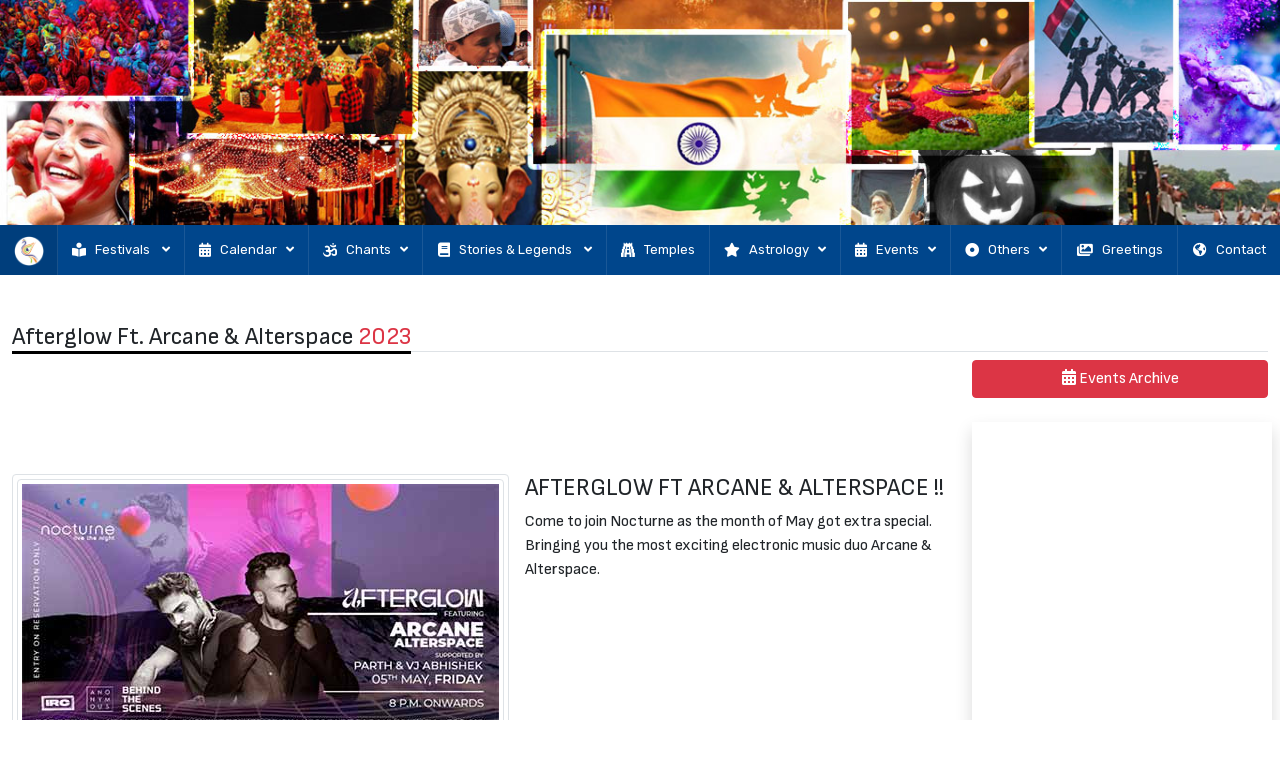

--- FILE ---
content_type: text/html; charset=UTF-8
request_url: https://www.indianfestivaldiary.com/events/2023/nocturne/afterglow.php
body_size: 89445
content:









<!doctype html>
<html lang="en">
<head>
<meta charset="utf-8">
<meta name="viewport" content="width=device-width, initial-scale=1.0, user-scalable=0">
<title>Afterglow Ft. Arcane & Alterspace 2023 | Indian Festival Diary</title>
<meta name="keywords" content="arcane,alterspace,nocturne,livethenight,bar,restro,pub,gastropub,dj,live music,party,may 2023,spakespeare sarani,jasmine tower,parth,vj abhishek">
<meta name="description" content="Bringing you the most exciting electronic music duo Arcane & Alterspace at Nocturne, Kolkata on May 05, 2023, check detail.">
<meta property="og:title" content="Afterglow Ft. Arcane & Alterspace 2023 | Indian Festival Diary">
<meta property="og:description" content="Bringing you the most exciting electronic music duo Arcane & Alterspace at Nocturne, Kolkata on May 05, 2023, check detail.">
<meta property="og:image" content="https://www.indianfestivaldiary.com/events/2023/nocturne/images/afterglow.jpg">
<meta property="og:url" content="https://www.indianfestivaldiary.com/events/2023/nocturne/afterglow.php">
<meta name='robots' content='index,follow'><meta name='googlebot' content='index, follow'><meta name='YahooSeeker' content='index,follow' /><meta name='MSNBOT' content='index,follow' /><meta name='google-site-verification' content='xSng4Zfm3Kf-8moyeolmOHivLXcBVq9nTyxZHPONN9w' /><meta property='og:site_name' content='Indian Festival Diary'><meta property='og:type' content='article'><meta http-equiv='Expires' content='0' /><meta http-equiv='Content-Language' content='en' /><meta name='Resource-Type' content='document' /><meta name='Revisit-After' content='7 days' /><meta name='Rating' content='general' /><meta name='document-distribution' content='global'><meta name='author' content='Indian Festival Diary'><meta name='copyright' content='Indian Festival Diary'><meta name='publisher' content='Indian Festival Diary' /><style type="text/css">
@media only screen and (max-width: 480px) {
.googleAD_horizontal{height:100px !important; max-height:100px !important;}
.googleAD_skycraper{width:300px !important; max-width:300px !important; height:250px !important; max-height:250px !important;}
.googleAD_square_300x250{width:300px !important; max-width:300px !important; height:250px !important; max-height:250px !important;}
}
@media only screen and (max-width: 767px) {
.googleAD_horizontal{width:99.5%; height:90px; max-height:120px;}
.googleAD_skycraper{width:300px !important; max-width:300px !important; height:250px !important; max-height:250px !important;}
.googleAD_square_300x250{width:300px !important; max-width:300px !important; height:250px !important; max-height:250px !important;}
}
@media only screen and (max-width: 1050px) {
.googleAD_skycraper{width:100% !important; height:250px !important; max-height:250px !important;}
.googleAD_square_300x250{width:100% !important; height:250px !important; max-height:250px !important;}
}
@media only screen and (min-width: 1050px) {
.googleAD_horizontal{width:99%; height:90px; max-height:90px}
.googleAD_skycraper{width:300px !important; max-width:300px !important; height:600px !important; max-height:600px !important;}
.googleAD_square_300x250{width:300px !important; max-width:300px !important; height:250px !important; max-height:250px !important;}
}
</style>
<link rel="icon" href="https://www.indianfestivaldiary.com/images/favicon.png" type="image/png"/>
<link href="https://www.indianfestivaldiary.com/css/style.css" rel="stylesheet">
<link href="https://www.indianfestivaldiary.com/css/bootstrap.min.css" rel="stylesheet"></head>
<body>

<div class="container-fluid">
	<div class="row">
    	<div class="col-md-12 p-0">
        	<img class="d-block w-100" src="https://www.indianfestivaldiary.com/images/header.jpg" alt="header image">
        </div>
    </div>
</div><!--https://webslidemenu.com/menudemo/webslide/slide-down-toggle-css/#-->
<link id="effect" rel="stylesheet" type="text/css" media="all" href="https://www.indianfestivaldiary.com/menu/css/fade-down.css">
<link rel="stylesheet" type="text/css" media="all" href="https://www.indianfestivaldiary.com/menu/css/webslidemenu.css">
<link id="theme" rel="stylesheet" type="text/css" media="all" href="https://www.indianfestivaldiary.com/menu/css/white-gry.css">

<!--Main Menu HTML Code-->
<div class="container-fluid sticky-xl-top"><!--sticky-top-->
	<div class="row">
    	<div class="col-md-12 p-0">        	
            <nav class="wsmenu clearfix">
              <label for="wsmainlinks" class="wsdownopener" style="background:#00468c; color:#fff; font-family:Viga"><a href="https://www.indianfestivaldiary.com/index.php" class="wshomeico active"><img src="https://www.indianfestivaldiary.com/images/Logo_small.png" width="30" alt="logo" class=""></a>&nbsp;&nbsp; Indian Festival Diary <span class="float-end"><i class="fa fa-bars"></i></span></label>
              <input type="checkbox" id="wsmainlinks" class="wsdexpander" />
              <ul class="wsmenu-list">
                <li aria-haspopup="true" class="d-none d-sm-none d-md-none d-lg-block"><a href="https://www.indianfestivaldiary.com/index.php" class="wshomeico active"><img src="https://www.indianfestivaldiary.com/images/Logo_small.png" width="30" alt="logo" class=""><!--<span class="hometext">&nbsp;&nbsp;Home</span>--></a></li>
                
                <li aria-haspopup="true">
                  <label for="wsmainlinks-2" class="wsdownopener-sub"></label>
                  <a href="https://www.indianfestivaldiary.com/famous_festivals.php"><i class="fas fa-book-reader"></i>Festivals <i class="wsdmdownic fas fa-angle-down"></i></a>
                  <input type="checkbox" id="wsmainlinks-2" class="wsdexpander" />
                  <div class="wsmegamenu clearfix">
                    <div class="container-fluid">
                      <div class="row">
        
                        <ul class="col-lg-2 col-md-12 col-xs-12 link-list">
                          <li class="title">National Festivals</li>
                          <li><a href="https://www.indianfestivaldiary.com/republic_day/republic_day.php" title="republic day 2025"><i class="fa fa-angle-right"></i>Republic Day</a></li>
                          <li><a href="https://www.indianfestivaldiary.com/independence_day/independence_day.php" title="independence day 2025"><i class="fa fa-angle-right"></i>Independence Day</a></li>
                          <li><a href="https://www.indianfestivaldiary.com/gandhi_jayanti/gandhi_jayanti.php" title="gandhi jayanti 2025"><i class="fa fa-angle-right"></i>Gandhi Jayanti</a></li>
                        </ul>
        
                        <ul class="col-lg-2 col-md-12 col-xs-12 link-list">
                          <li class="title">In Alphabhetical Order</li>
                          <li><a href="https://www.indianfestivaldiary.com/akshaya_tritiya/akshaya_tritiya.php" title="akshaya tritiya 2025"><i class="fa fa-angle-right"></i>Akshaya Tritiya</a></li>
                          <li><a href="https://www.indianfestivaldiary.com/bengali_new_year/bengali_new_year.php" title="bengali new year 2025"><i class="fa fa-angle-right"></i>Bengali New Year</a></li>
                          <li><a href="https://www.indianfestivaldiary.com/chhath_puja/chhath_puja.php" title="chhath puja 2025"><i class="fa fa-angle-right"></i>Chhath Puja</a></li>
                          <li><a href="https://www.indianfestivaldiary.com/diwali/diwali.php" title="diwali 2025"><i class="fa fa-angle-right"></i>Diwali</a></li>
                          <li><a href="https://www.indianfestivaldiary.com/eid_ul_fitr/eid_ul_fitr.php" title="eid ul-fitr 2025"><i class="fa fa-angle-right"></i>Eid ul-Fitr</a></li>
                          <li><a href="https://www.indianfestivaldiary.com/festivals_in_india.php" title="indian festival list 2025"><i class="fa fa-angle-right"></i><span class="text-danger fst-italic">See all...</span></a></li>
                        </ul>
        
                        <ul class="col-lg-2 col-md-12 col-xs-12 link-list">
                          <li class="title">Famous Festivals</li>
                          <li><a href="https://www.indianfestivaldiary.com/bengali_new_year/bengali_new_year.php" title="bengali new year 2025"><i class="fa fa-angle-right"></i>Bengali New Year</a></li>
                          <li><a href="https://www.indianfestivaldiary.com/chhath_puja/chhath_puja.php" title="chhath puja 2025"><i class="fa fa-angle-right"></i>Chhath Puja</a></li>
                          <li><a href="https://www.indianfestivaldiary.com/durgapuja/index.php" title="durga puja 2025"><i class="fa fa-angle-right"></i>Durga Puja</a></li>
                          <li><a href="https://www.indianfestivaldiary.com/diwali/diwali.php" title="diwali 2025"><i class="fa fa-angle-right"></i>Diwali</a></li>
                          <li><a href="https://www.indianfestivaldiary.com/eid_ul_fitr/eid_ul_fitr.php" title="eid ul-fitr 2025"><i class="fa fa-angle-right"></i>Eid ul-Fitr</a></li>
                          <li><a href="https://www.indianfestivaldiary.com/famous_festivals.php" title="list of famous indian festivals 2025"><i class="fa fa-angle-right"></i><span class="text-danger fst-italic">See all...</span></a></li>
                        </ul>
        
                        <ul class="col-lg-2 col-md-12 col-xs-12 link-list">
                          <li class="title">International Days</li>
                          <li><a href="https://www.indianfestivaldiary.com/international_womens_day/international_womens_day.php" title="international womens day 2025"><i class="fa fa-angle-right"></i>International Women's Day</a></li>
                          <li><a href="https://www.indianfestivaldiary.com/yoga_day/yoga_day.php" title="international yoga day 2025"><i class="fa fa-angle-right"></i>International Day of Yoga</a></li>
                          <li><a href="https://www.indianfestivaldiary.com/widows_day/widows_day.php" title="international widows day 2025"><i class="fa fa-angle-right"></i>International Widows Day</a></li>
                          <li><a href="https://www.indianfestivaldiary.com/world_cancer_day/world_cancer_day.php" title="world cancer day 2025"><i class="fa fa-angle-right"></i>World Cancer Day</a></li>
                          <li><a href="https://www.indianfestivaldiary.com/world_population_day/world_population_day.php" title="world population day 2025"><i class="fa fa-angle-right"></i>World Population Day</a></li>
                          <li><a href="https://www.indianfestivaldiary.com/international_days.php" title="international days list 2025"><i class="fa fa-angle-right"></i><span class="text-danger fst-italic">See all...</span></a></li>
                        </ul>
        
                        <ul class="col-lg-2 col-md-12 col-xs-12 link-list">
                          <li class="title">Famous Pilgrim Yatras</li>
                          <li><a href="https://www.indianfestivaldiary.com/yatra/amarnath.php" title="amarnath yatra 2025"><i class="fa fa-angle-right"></i>Amarnath Yatra 2025</a></li>
                          <li><a href="https://www.indianfestivaldiary.com/yatra/kedarnath.php" title="kedarnath dham yatra 2025"><i class="fa fa-angle-right"></i>Kedarnath Yatra 2025</a></li>
                          <li><a href="javascript:void(0)" title="badrinath dham 2025"><i class="fa fa-angle-right"></i>Badrinath Yatra 2025</a></li>
                          <li><a href="javascript:void(0)" title="vaishno devi yatra 2025"><i class="fa fa-angle-right"></i>Mata Vaishno Devi Yatra 2025</a></li>
                          <li><a href="javascript:void(0)" title="kailash mansarovar yatra 2025"><i class="fa fa-angle-right"></i>Kailash Mansarovar Yatra 2025</a></li>
                          <li><a href="https://www.indianfestivaldiary.com/yatra.php" title="list of famous pilgrim yatras 2025"><i class="fa fa-angle-right"></i><span class="text-danger fst-italic">See all...</span></a></li>
                        </ul>
        
                      </div>
                    </div>
                  </div>
                </li>                
                
                <!--<li aria-haspopup="true">
                  <label for="wsmainlinks-examinations" class="wsdownopener-sub"></label>
                  <a href="#"><i class="fa fa-leanpub"></i>Festivals <i class="wsdmdownic fas fa-angle-down"></i></a>
                  <input type="checkbox" id="wsmainlinks-examinations" class="wsdexpander" />
                  <div class="wsmegamenu clearfix">
                    <div class="container-fluid">
                      <div class="row">
        
                        <ul class="col-lg-3 col-md-12 col-xs-12 link-list">
                          <li class="title">National Festivals</li>
                          <li><a href="#" title="republic day 2025"><i class="fa fa-angle-right"></i>Republic Day</a></li>
                          <li><a href="#" title="independence day 2025"><i class="fa fa-angle-right"></i>Independence Day</a></li>
                          <li><a href="#" title="gandhi jayanti 2025"><i class="fa fa-angle-right"></i>Gandhi Jayanti</a></li>                          
                        </ul>
        
                        <ul class="col-lg-3 col-md-12 col-xs-12 link-list">
                          <li class="title">In Alphabhetical Order</li>
                          <li><a href="#" title="akshaya tritiya 2025"><i class="fa fa-angle-right"></i>Akshaya Tritiya</a></li>
                          <li><a href="#" title="bengali new year 2025"><i class="fa fa-angle-right"></i>Bengali New Year</a></li>
                          <li><a href="#" title="chhath puja 2025"><i class="fa fa-angle-right"></i>Chhath Puja</a></li>
                          <li><a href="#" title="diwali 2025"><i class="fa fa-angle-right"></i>Diwali</a></li>
                          <li><a href="#" title="eid ul-fitr 2025"><i class="fa fa-angle-right"></i>Eid ul-Fitr</a></li>
                          <a type="button" class="btn btn-sm btn-outline-secondary col-6 mx-auto"><i class="fa fa-hand-pointer-o"></i> View All</a>
                        </ul>
        
                        <ul class="col-lg-3 col-md-12 col-xs-12 link-list">
                          <li class="title">XXXX</li>
                          <li><a href="#" title="All India Institute of Medical Sciences [AIIMS]"><i class="fa fa-angle-right"></i>AIIMS</a></li>
                          <li><a href="#" title="All India Pre-Medical Test [AIPMT]"><i class="fa fa-angle-right"></i>AIPMT</a></li>
                          <li><a href="#" title="Common Entrance Test [CET]"><i class="fa fa-angle-right"></i>CET</a></li>
                          <li><a href="#" title="Consortium of Medical, Engineering and Dental Colleges of Karnataka [COMEDK]"><i class="fa fa-angle-right"></i>COMEDK</a></li>
                          <li><a href="#" title="Kerala Engineering Architecture Medical [KEAM]"><i class="fa fa-angle-right"></i>KEAM</a></li>
                          <a href="javascript:void(0)" title="list of medical exams" class="btn btn-dark btn-sm btn-block">More Medical Exams <i class="fa fa-angle-right"></i></a>
                        </ul>
        
                        <ul class="col-lg-3 col-md-12 col-xs-12 link-list">
                          <li class="title">XXXX</li>
                          <li><a href="#" title="list of engineering exams"><i class="fa fa-angle-right"></i>Engineering</a></li>
                          <li><a href="#" title="list of hotel management exams"><i class="fa fa-angle-right"></i>Hotel Management</a></li>
                          <li><a href="#" title="list of law exams"><i class="fa fa-angle-right"></i>Law</a></li>
                          <li><a href="#" title="list of mangement study exams"><i class="fa fa-angle-right"></i>Mangement Study</a></li>
                          <li><a href="#" title="list of all LIC / GIC exams"><i class="fa fa-angle-right"></i>L.I.C / G.I.C.</a></li>
                          <a href="javascript:void(0)" title="list of all exams" class="btn btn-dark btn-sm btn-block">More Exams <i class="fa fa-angle-right"></i></a>
                        </ul>
        
                      </div>
                    </div>
                  </div>
                </li>-->
                
                <li aria-haspopup="true">
                  <label for="calendar" class="wsdownopener-sub"></label>
                  <a href="#"><i class="fas fa-calendar-alt"></i>Calendar<i class="wsdmdownic fas fa-angle-down"></i></a>
                  <input type="checkbox" id="calendar" class="wsdexpander" />
                  <ul class="sub-menu">                    
                    <li aria-haspopup="true">
                      <label for="calendar26" class="wsdownopener-sub"></label>
                      <a href="https://www.indianfestivaldiary.com/festivals_by_month/2026/calendar.php" title="festival calendar 2026">Calendar 2026<i class="fas fa-angle-right"></i></a>
                      <input type="checkbox" id="calendar26" class="wsdexpander" />
                      <ul class="sub-menu">
                        <li aria-haspopup="true"><a href="https://www.indianfestivaldiary.com/festivals_by_month/2026/january.php" title="festival list in january 2026">January 2026</a></li>
                        <li aria-haspopup="true"><a href="https://www.indianfestivaldiary.com/festivals_by_month/2026/february.php" title="festival list in february 2026">February 2026</a></li>
                        <li aria-haspopup="true"><a href="https://www.indianfestivaldiary.com/festivals_by_month/2026/march.php" title="festival list in march 2026">March 2026</a></li>
                        <li aria-haspopup="true"><a href="https://www.indianfestivaldiary.com/festivals_by_month/2026/april.php" title="festival list in april 2026">April 2026</a></li>
                        <li aria-haspopup="true"><a href="https://www.indianfestivaldiary.com/festivals_by_month/2026/may.php" title="festival list in may 2026">May 2026</a></li>
                        <li aria-haspopup="true"><a href="https://www.indianfestivaldiary.com/festivals_by_month/2026/june.php" title="festival list in june 2026">June 2026</a></li>
                        <li aria-haspopup="true"><a href="https://www.indianfestivaldiary.com/festivals_by_month/2026/july.php" title="festival list in july 2026">July 2026</a></li>
                        <li aria-haspopup="true"><a href="https://www.indianfestivaldiary.com/festivals_by_month/2026/august.php" title="festival list in august 2026">August 2026</a></li>
                        <li aria-haspopup="true"><a href="https://www.indianfestivaldiary.com/festivals_by_month/2026/september.php" title="festival list in september 2026">September 2026</a></li>
                        <li aria-haspopup="true"><a href="https://www.indianfestivaldiary.com/festivals_by_month/2026/october.php" title="festival list in october 2026">October 2026</a></li>
                        <li aria-haspopup="true"><a href="https://www.indianfestivaldiary.com/festivals_by_month/2026/november.php" title="festival list in november 2026">November 2026</a></li>
                        <li aria-haspopup="true"><a href="https://www.indianfestivaldiary.com/festivals_by_month/2026/december.php" title="festival list in december 2026">December 2026</a></li>                        
                      </ul>
                    </li>
                    
                    <li aria-haspopup="true">
                      <label for="calendar25" class="wsdownopener-sub"></label>
                      <a href="https://www.indianfestivaldiary.com/festivals_by_month/2025/calendar.php" title="festival calendar 2025">Calendar 2025<i class="fas fa-angle-right"></i></a>
                      <input type="checkbox" id="calendar25" class="wsdexpander" />
                      <ul class="sub-menu">
                        <li aria-haspopup="true"><a href="https://www.indianfestivaldiary.com/festivals_by_month/2025/january.php" title="festival list in january 2025">January 2025</a></li>
                        <li aria-haspopup="true"><a href="https://www.indianfestivaldiary.com/festivals_by_month/2025/february.php" title="festival list in february 2025">February 2025</a></li>
                        <li aria-haspopup="true"><a href="https://www.indianfestivaldiary.com/festivals_by_month/2025/march.php" title="festival list in march 2025">March 2025</a></li>
                        <li aria-haspopup="true"><a href="https://www.indianfestivaldiary.com/festivals_by_month/2025/april.php" title="festival list in april 2025">April 2025</a></li>
                        <li aria-haspopup="true"><a href="https://www.indianfestivaldiary.com/festivals_by_month/2025/may.php" title="festival list in may 2025">May 2025</a></li>
                        <li aria-haspopup="true"><a href="https://www.indianfestivaldiary.com/festivals_by_month/2025/june.php" title="festival list in june 2025">June 2025</a></li>
                        <li aria-haspopup="true"><a href="https://www.indianfestivaldiary.com/festivals_by_month/2025/july.php" title="festival list in july 2025">July 2025</a></li>
                        <li aria-haspopup="true"><a href="https://www.indianfestivaldiary.com/festivals_by_month/2025/august.php" title="festival list in august 2025">August 2025</a></li>
                        <li aria-haspopup="true"><a href="https://www.indianfestivaldiary.com/festivals_by_month/2025/september.php" title="festival list in september 2025">September 2025</a></li>
                        <li aria-haspopup="true"><a href="https://www.indianfestivaldiary.com/festivals_by_month/2025/october.php" title="festival list in october 2025">October 2025</a></li>
                        <li aria-haspopup="true"><a href="https://www.indianfestivaldiary.com/festivals_by_month/2025/november.php" title="festival list in november 2025">November 2025</a></li>
                        <li aria-haspopup="true"><a href="https://www.indianfestivaldiary.com/festivals_by_month/2025/december.php" title="festival list in december 2025">December 2025</a></li>                        
                      </ul>
                    </li>
                    
                    <li aria-haspopup="true">
                      <label for="calendar24" class="wsdownopener-sub"></label>
                      <a href="https://www.indianfestivaldiary.com/festivals_by_month/2024/calendar.php" title="festival calendar 2024">Calendar 2024<i class="fas fa-angle-right"></i></a>
                      <input type="checkbox" id="calendar24" class="wsdexpander" />
                      <ul class="sub-menu">
                        <li aria-haspopup="true"><a href="https://www.indianfestivaldiary.com/festivals_by_month/2024/january.php" title="festival list in january 2024">January 2024</a></li>
                        <li aria-haspopup="true"><a href="https://www.indianfestivaldiary.com/festivals_by_month/2024/february.php" title="festival list in february 2024">February 2024</a></li>
                        <li aria-haspopup="true"><a href="https://www.indianfestivaldiary.com/festivals_by_month/2024/march.php" title="festival list in march 2024">March 2024</a></li>
                        <li aria-haspopup="true"><a href="https://www.indianfestivaldiary.com/festivals_by_month/2024/april.php" title="festival list in april 2024">April 2024</a></li>
                        <li aria-haspopup="true"><a href="https://www.indianfestivaldiary.com/festivals_by_month/2024/may.php" title="festival list in may 2024">May 2024</a></li>
                        <li aria-haspopup="true"><a href="https://www.indianfestivaldiary.com/festivals_by_month/2024/june.php" title="festival list in june 2024">June 2024</a></li>
                        <li aria-haspopup="true"><a href="https://www.indianfestivaldiary.com/festivals_by_month/2024/july.php" title="festival list in july 2024">July 2024</a></li>
                        <li aria-haspopup="true"><a href="https://www.indianfestivaldiary.com/festivals_by_month/2024/august.php" title="festival list in august 2024">August 2024</a></li>
                        <li aria-haspopup="true"><a href="https://www.indianfestivaldiary.com/festivals_by_month/2024/september.php" title="festival list in september 2024">September 2024</a></li>
                        <li aria-haspopup="true"><a href="https://www.indianfestivaldiary.com/festivals_by_month/2024/october.php" title="festival list in october 2024">October 2024</a></li>
                        <li aria-haspopup="true"><a href="https://www.indianfestivaldiary.com/festivals_by_month/2024/november.php" title="festival list in november 2024">November 2024</a></li>
                        <li aria-haspopup="true"><a href="https://www.indianfestivaldiary.com/festivals_by_month/2024/december.php" title="festival list in december 2024">December 2024</a></li>                        
                      </ul>
                    </li>
                    
                    <li aria-haspopup="true">
                      <label for="calendar23" class="wsdownopener-sub"></label>
                      <a href="https://www.indianfestivaldiary.com/festivals_by_month/2023/calendar.php" title="festival calendar 2023">Calendar 2023<i class="fas fa-angle-right"></i></a>
                      <input type="checkbox" id="calendar23" class="wsdexpander" />
                      <ul class="sub-menu">
                        <li aria-haspopup="true"><a href="https://www.indianfestivaldiary.com/festivals_by_month/2023/january.php" title="festival list in january 2023">January 2023</a></li>
                        <li aria-haspopup="true"><a href="https://www.indianfestivaldiary.com/festivals_by_month/2023/february.php" title="festival list in february 2023">February 2023</a></li>
                        <li aria-haspopup="true"><a href="https://www.indianfestivaldiary.com/festivals_by_month/2023/march.php" title="festival list in march 2023">March 2023</a></li>
                        <li aria-haspopup="true"><a href="https://www.indianfestivaldiary.com/festivals_by_month/2023/april.php" title="festival list in april 2023">April 2023</a></li>
                        <li aria-haspopup="true"><a href="https://www.indianfestivaldiary.com/festivals_by_month/2023/may.php" title="festival list in may 2023">May 2023</a></li>
                        <li aria-haspopup="true"><a href="https://www.indianfestivaldiary.com/festivals_by_month/2023/june.php" title="festival list in june 2023">June 2023</a></li>
                        <li aria-haspopup="true"><a href="https://www.indianfestivaldiary.com/festivals_by_month/2023/july.php" title="festival list in july 2023">July 2023</a></li>
                        <li aria-haspopup="true"><a href="https://www.indianfestivaldiary.com/festivals_by_month/2023/august.php" title="festival list in august 2023">August 2023</a></li>
                        <li aria-haspopup="true"><a href="https://www.indianfestivaldiary.com/festivals_by_month/2023/september.php" title="festival list in september 2023">September 2023</a></li>
                        <li aria-haspopup="true"><a href="https://www.indianfestivaldiary.com/festivals_by_month/2023/october.php" title="festival list in october 2023">October 2023</a></li>
                        <li aria-haspopup="true"><a href="https://www.indianfestivaldiary.com/festivals_by_month/2023/november.php" title="festival list in november 2023">November 2023</a></li>
                        <li aria-haspopup="true"><a href="https://www.indianfestivaldiary.com/festivals_by_month/2023/december.php" title="festival list in december 2023">December 2023</a></li>                        
                      </ul>
                    </li>
                    
                    <li aria-haspopup="true">
                      <label for="calendar22" class="wsdownopener-sub"></label>
                      <a href="https://www.indianfestivaldiary.com/festivals_by_month/2022/calendar.php" title="festival calendar 2022">Calendar 2022<i class="fas fa-angle-right"></i></a>
                      <input type="checkbox" id="calendar22" class="wsdexpander" />
                      <ul class="sub-menu">
                        <li aria-haspopup="true"><a href="https://www.indianfestivaldiary.com/festivals_by_month/2022/january.php" title="festival list in january 2022">January 2022</a></li>
                        <li aria-haspopup="true"><a href="https://www.indianfestivaldiary.com/festivals_by_month/2022/february.php" title="festival list in february 2022">February 2022</a></li>
                        <li aria-haspopup="true"><a href="https://www.indianfestivaldiary.com/festivals_by_month/2022/march.php" title="festival list in march 2022">March 2022</a></li>
                        <li aria-haspopup="true"><a href="https://www.indianfestivaldiary.com/festivals_by_month/2022/april.php" title="festival list in april 2022">April 2022</a></li>
                        <li aria-haspopup="true"><a href="https://www.indianfestivaldiary.com/festivals_by_month/2022/may.php" title="festival list in may 2022">May 2022</a></li>
                        <li aria-haspopup="true"><a href="https://www.indianfestivaldiary.com/festivals_by_month/2022/june.php" title="festival list in june 2022">June 2022</a></li>
                        <li aria-haspopup="true"><a href="https://www.indianfestivaldiary.com/festivals_by_month/2022/july.php" title="festival list in july 2022">July 2022</a></li>
                        <li aria-haspopup="true"><a href="https://www.indianfestivaldiary.com/festivals_by_month/2022/august.php" title="festival list in august 2022">August 2022</a></li>
                        <li aria-haspopup="true"><a href="https://www.indianfestivaldiary.com/festivals_by_month/2022/september.php" title="festival list in september 2022">September 2022</a></li>
                        <li aria-haspopup="true"><a href="https://www.indianfestivaldiary.com/festivals_by_month/2022/october.php" title="festival list in october 2022">October 2022</a></li>
                        <li aria-haspopup="true"><a href="https://www.indianfestivaldiary.com/festivals_by_month/2022/november.php" title="festival list in november 2022">November 2022</a></li>
                        <li aria-haspopup="true"><a href="https://www.indianfestivaldiary.com/festivals_by_month/2022/december.php" title="festival list in december 2022">December 2022</a></li>                        
                      </ul>
                    </li>
                    
                    <li aria-haspopup="true">
                      <label for="calendar21" class="wsdownopener-sub"></label>
                      <a href="https://www.indianfestivaldiary.com/festivals_by_month/2021/calendar.php" title="festival calendar 2021">Calendar 2021<i class="fas fa-angle-right"></i></a>
                      <input type="checkbox" id="calendar21" class="wsdexpander" />
                      <ul class="sub-menu">
                        <li aria-haspopup="true"><a href="https://www.indianfestivaldiary.com/festivals_by_month/2021/january.php" title="festival list in january 2021">January 2021</a></li>
                        <li aria-haspopup="true"><a href="https://www.indianfestivaldiary.com/festivals_by_month/2021/february.php" title="festival list in february 2021">February 2021</a></li>
                        <li aria-haspopup="true"><a href="https://www.indianfestivaldiary.com/festivals_by_month/2021/march.php" title="festival list in march 2021">March 2021</a></li>
                        <li aria-haspopup="true"><a href="https://www.indianfestivaldiary.com/festivals_by_month/2021/april.php" title="festival list in april 2021">April 2021</a></li>
                        <li aria-haspopup="true"><a href="https://www.indianfestivaldiary.com/festivals_by_month/2021/may.php" title="festival list in may 2021">May 2021</a></li>
                        <li aria-haspopup="true"><a href="https://www.indianfestivaldiary.com/festivals_by_month/2021/june.php" title="festival list in june 2021">June 2021</a></li>
                        <li aria-haspopup="true"><a href="https://www.indianfestivaldiary.com/festivals_by_month/2021/july.php" title="festival list in july 2021">July 2021</a></li>
                        <li aria-haspopup="true"><a href="https://www.indianfestivaldiary.com/festivals_by_month/2021/august.php" title="festival list in august 2021">August 2021</a></li>
                        <li aria-haspopup="true"><a href="https://www.indianfestivaldiary.com/festivals_by_month/2021/september.php" title="festival list in september 2021">September 2021</a></li>
                        <li aria-haspopup="true"><a href="https://www.indianfestivaldiary.com/festivals_by_month/2021/october.php" title="festival list in october 2021">October 2021</a></li>
                        <li aria-haspopup="true"><a href="https://www.indianfestivaldiary.com/festivals_by_month/2021/november.php" title="festival list in november 2021">November 2021</a></li>
                        <li aria-haspopup="true"><a href="https://www.indianfestivaldiary.com/festivals_by_month/2021/december.php" title="festival list in december 2021">December 2021</a></li>                        
                      </ul>
                    </li>
                  </ul>
                </li>
                
                <li aria-haspopup="true">
                  <label for="wsmainlinks-Chants" class="wsdownopener-sub"></label>
                  <a href="javascript:void(0)"><i class="fas fa-om"></i>Chants<i class="wsdmdownic fas fa-angle-down"></i></a>
                  <input type="checkbox" id="wsmainlinks-Chants" class="wsdexpander" />
                  <ul class="sub-menu">
                    <li aria-haspopup="true"><a href="https://www.indianfestivaldiary.com/aartis.php">Puja Aartis</a></li>
                  </ul>
                </li>                
                
                <li aria-haspopup="true">
                  <label for="wsmainlinks-3" class="wsdownopener-sub"></label>
                  <a href="https://www.indianfestivaldiary.com/stories_legends.php"><i class="fas fa-book"></i>Stories &amp; Legends <i class="wsdmdownic fas fa-angle-down"></i></a>
                  <input type="checkbox" id="wsmainlinks-3" class="wsdexpander" />
                  <div class="wsmegamenu clearfix">
                    <div class="container-fluid">
                      <div class="row">
        
                        <ul class="col-lg-3 col-md-12 col-xs-12 link-list">
                          <!--<li class="title">In XXXX</li>-->
                          <li><a href="https://www.indianfestivaldiary.com/stories_legends/ahoi_ashtami.php"><i class="fa fa-angle-right"></i>Ahoi Ashtami</a></li>
                          <li><a href="https://www.indianfestivaldiary.com/stories_legends/bahula_chauth.php"><i class="fa fa-angle-right"></i>Bahula Chauth</a></li>
                          <li><a href="https://www.indianfestivaldiary.com/stories_legends/bhai_dooj.php"><i class="fa fa-angle-right"></i>Bhai Dooj</a></li>
                          <li><a href="https://www.indianfestivaldiary.com/stories_legends/choti_diwali.php"><i class="fa fa-angle-right"></i>Choti Diwali</a></li>
                          <li><a href="https://www.indianfestivaldiary.com/stories_legends/dhanteras.php"><i class="fa fa-angle-right"></i>Dhanteras</a></li>
                        </ul>
        
                        <ul class="col-lg-3 col-md-12 col-xs-12 link-list">
                          <!--<li class="title">XXXX</li>-->
                          <li><a href="https://www.indianfestivaldiary.com/stories_legends/diwali.php"><i class="fa fa-angle-right"></i>Diwali</a></li>
                          <li><a href="https://www.indianfestivaldiary.com/stories_legends/dussehra.php"><i class="fa fa-angle-right"></i>Dussehra</a></li>
                          <li><a href="https://www.indianfestivaldiary.com/stories_legends/ganesh_chaturthi.php"><i class="fa fa-angle-right"></i>Ganesh Chaturthi</a></li>
                          <li><a href="https://www.indianfestivaldiary.com/stories_legends/govardhan_puja.php"><i class="fa fa-angle-right"></i>Govardhan Puja</a></li>
                          <li><a href="https://www.indianfestivaldiary.com/stories_legends/guru_purnima.php"><i class="fa fa-angle-right"></i>Guru Purnima</a></li>
                        </ul>
        
                        <ul class="col-lg-3 col-md-12 col-xs-12 link-list">
                          <!--<li class="title">XXXX</li>-->
                          <li><a href="https://www.indianfestivaldiary.com/stories_legends/janmashtami.php"><i class="fa fa-angle-right"></i>Janmashtami</a></li>
                          <li><a href="https://www.indianfestivaldiary.com/stories_legends/kali_Puja.php"><i class="fa fa-angle-right"></i>Kali Puja</a></li>
                          <li><a href="https://www.indianfestivaldiary.com/stories_legends/karva_chauth.php"><i class="fa fa-angle-right"></i>Karwa Chauth</a></li>
                          <li><a href="https://www.indianfestivaldiary.com/stories_legends/naraka_chaturdashi.php"><i class="fa fa-angle-right"></i>Naraka Chaturdasi</a></li>
                          <li><a href="https://www.indianfestivaldiary.com/stories_legends/navratri.php"><i class="fa fa-angle-right"></i>Navratri</a></li>
                        </ul>
                        
                        <ul class="col-lg-3 col-md-12 col-xs-12 link-list">
                          <!--<li class="title">XXXX</li>-->
                          <li><a href="https://www.indianfestivaldiary.com/stories_legends/gudi_padwa.php"><i class="fa fa-angle-right"></i>Padwa</a></li>
                          <li><a href="https://www.indianfestivaldiary.com/stories_legends/samudra_manthan.php"><i class="fa fa-angle-right"></i>Samudra Manthan</a></li>
                          <li><a href="https://www.indianfestivaldiary.com/stories_legends/shivratri.php"><i class="fa fa-angle-right"></i>Shivratri</a></li>
                          <li><a href="https://www.indianfestivaldiary.com/stories_legends/tulsi_vivah.php"><i class="fa fa-angle-right"></i>Tulsi Vivah</a></li>
                          <li><a href="https://www.indianfestivaldiary.com/stories_legends/symbolism_samudra_manthan.php"><i class="fa fa-angle-right"></i>Symbolism of Samudra Manthan</a></li>
                        </ul>
        
                      </div>
                    </div>
                  </div>
                </li>
                
                <li>
                  <a href="https://www.indianfestivaldiary.com/temples.php" title="temples in india"><i class="fas fa-gopuram"></i>Temples</a>
                </li>
                
                <!--<li aria-haspopup="true">
                  <label for="wsmainlinks-4" class="wsdownopener-sub"></label>
                  <a href="#"><i class="fas fa-gopuram"></i>Temples of India <i class="wsdmdownic fas fa-angle-down"></i></a>
                  <input type="checkbox" id="wsmainlinks-4" class="wsdexpander" />
                  <div class="wsmegamenu clearfix">
                    <div class="container-fluid">
                      <div class="row">
        
                        <ul class="col-lg-2 col-md-12 col-xs-12 link-list">
                          <li class="title">State wise</li>
                          <li><a href="#"><i class="fa fa-angle-right"></i>XXXXX XXXXX</a></li>
                          <li><a href="#"><i class="fa fa-angle-right"></i>XXXXX XXXXX</a></li>
                          <li><a href="#"><i class="fa fa-angle-right"></i>XXXXX XXXXX</a></li>
                          <li><a href="#"><i class="fa fa-angle-right"></i>XXXXX XXXXX</a></li>
                          <li><a href="#"><i class="fa fa-angle-right"></i>XXXXX XXXXX</a></li>
                        </ul>
        
                        <ul class="col-lg-2 col-md-12 col-xs-12 link-list">
                          <li class="title">Famous Temples</li>
                          <li><a href="#"><i class="fa fa-angle-right"></i>XXXXX XXXXX</a></li>
                          <li><a href="#"><i class="fa fa-angle-right"></i>XXXXX XXXXX</a></li>
                          <li><a href="#"><i class="fa fa-angle-right"></i>XXXXX XXXXX</a></li>
                          <li><a href="#"><i class="fa fa-angle-right"></i>XXXXX XXXXX</a></li>
                          <li><a href="#"><i class="fa fa-angle-right"></i>XXXXX XXXXX</a></li>
                        </ul>
        
                        <ul class="col-lg-2 col-md-12 col-xs-12 link-list">
                          <li class="title">Hindu Temples</li>
                          <li><a href="#"><i class="fa fa-angle-right"></i>XXXXX XXXXX</a></li>
                          <li><a href="#"><i class="fa fa-angle-right"></i>XXXXX XXXXX</a></li>
                          <li><a href="#"><i class="fa fa-angle-right"></i>XXXXX XXXXX</a></li>
                          <li><a href="#"><i class="fa fa-angle-right"></i>XXXXX XXXXX</a></li>
                          <li><a href="#"><i class="fa fa-angle-right"></i>XXXXX XXXXX</a></li>
                        </ul>
                        
                        <ul class="col-lg-2 col-md-12 col-xs-12 link-list">
                          <li class="title">Sikh Tempeles</li>
                          <li><a href="#"><i class="fa fa-angle-right"></i>XXXXX XXXXX</a></li>
                          <li><a href="#"><i class="fa fa-angle-right"></i>XXXXX XXXXX</a></li>
                          <li><a href="#"><i class="fa fa-angle-right"></i>XXXXX XXXXX</a></li>
                          <li><a href="#"><i class="fa fa-angle-right"></i>XXXXX XXXXX</a></li>
                          <li><a href="#"><i class="fa fa-angle-right"></i>XXXXX XXXXX</a></li>
                        </ul>
                        
                        <ul class="col-lg-2 col-md-12 col-xs-12 link-list">
                          <li class="title">Buddist Tempeles</li>
                          <li><a href="#"><i class="fa fa-angle-right"></i>XXXXX XXXXX</a></li>
                          <li><a href="#"><i class="fa fa-angle-right"></i>XXXXX XXXXX</a></li>
                          <li><a href="#"><i class="fa fa-angle-right"></i>XXXXX XXXXX</a></li>
                          <li><a href="#"><i class="fa fa-angle-right"></i>XXXXX XXXXX</a></li>
                          <li><a href="#"><i class="fa fa-angle-right"></i>XXXXX XXXXX</a></li>
                        </ul>
                        
                        <ul class="col-lg-2 col-md-12 col-xs-12 link-list">
                          <li class="title">Other Religious Temples</li>
                          <li><a href="#"><i class="fa fa-angle-right"></i>XXXXX XXXXX</a></li>
                          <li><a href="#"><i class="fa fa-angle-right"></i>XXXXX XXXXX</a></li>
                          <li><a href="#"><i class="fa fa-angle-right"></i>XXXXX XXXXX</a></li>
                          <li><a href="#"><i class="fa fa-angle-right"></i>XXXXX XXXXX</a></li>
                          <li><a href="#"><i class="fa fa-angle-right"></i>XXXXX XXXXX</a></li>
                        </ul>
        
                      </div>
                    </div>
                  </div>
                </li>-->
                
                <li aria-haspopup="true">
                  <label for="wsmainlinks-Astro" class="wsdownopener-sub"></label>
                  <a href="#"><i class="fas fa-star"></i>Astrology<i class="wsdmdownic fas fa-angle-down"></i></a>
                  <input type="checkbox" id="wsmainlinks-Astro" class="wsdexpander" />
                  <ul class="sub-menu">
                    <li aria-haspopup="true"><a href="https://www.indianfestivaldiary.com/zodiac/zodiac.php">Zodiac (Rashi)</a></li>
                    <li aria-haspopup="true"><a href="https://www.indianfestivaldiary.com/numerology/numerology.php">Numerology</a></li>
                    <li aria-haspopup="true"><a href="https://www.indianfestivaldiary.com/choghadiya/choghadiya.php">Choghadiya</a></li>
                    <li aria-haspopup="true"><a href="https://www.indianfestivaldiary.com/colours/colours.php">Colours</a></li>
                    <li aria-haspopup="true"><a href="https://www.indianfestivaldiary.com/feng_shui/feng_shui.php">Feng Shui</a></li>
                    <li aria-haspopup="true"><a href="https://www.indianfestivaldiary.com/gem_stones/gem_stones.php">Gem Stones</a></li>
                    <li aria-haspopup="true"><a href="https://www.indianfestivaldiary.com/rudraksha/rudraksha.php">Rudraksha</a></li>
                    <li aria-haspopup="true"><a href="https://www.indianfestivaldiary.com/vaastu_shastra/vaastu_shastra.php">Vaastu Shastra</a></li>
                  </ul>
                </li>
                
                <li aria-haspopup="true">
                  <label for="wsmainlinks-Events" class="wsdownopener-sub"></label>
                  <a href="#"><i class="fas fa-calendar-alt"></i>Events<i class="wsdmdownic fas fa-angle-down"></i></a>
                  <input type="checkbox" id="wsmainlinks-Events" class="wsdexpander" />
                  <ul class="sub-menu">
                    <li aria-haspopup="true"><a href="https://www.indianfestivaldiary.com/events.php">Events 2024</a></li>
                    <li aria-haspopup="true"><a href="https://www.indianfestivaldiary.com/events_2023.php">Events 2023</a></li>
                    <li aria-haspopup="true"><a href="https://www.indianfestivaldiary.com/events_2022.php">Events 2022</a></li>
                    <li aria-haspopup="true"><a href="https://www.indianfestivaldiary.com/events_2021.php">Events 2021</a></li>
                    <li aria-haspopup="true"><a href="https://www.indianfestivaldiary.com/events_2020.php">Events 2020</a></li>
                  </ul>
                </li>
                
                <li aria-haspopup="true">
                  <label for="wsmainlinks-Others" class="wsdownopener-sub"></label>
                  <a href="#"><i class="fas fa-dot-circle"></i>Others<i class="wsdmdownic fas fa-angle-down"></i></a>
                  <input type="checkbox" id="wsmainlinks-Others" class="wsdexpander" />
                  <ul class="sub-menu">
                    <li aria-haspopup="true"><a href="https://www.indianfestivaldiary.com/yatra.php" title="famous pilgrim yatras 2025">Pilgrim Yatras 2025</a></li>
                    <li aria-haspopup="true"><a href="https://www.indianfestivaldiary.com/valentine_week.php" title="valentine's week list">Valentine's Week</a></li>
                    <li aria-haspopup="true"><a href="https://www.indianfestivaldiary.com/independence_days.php" title="independence day country list">National Independence Days</a></li>
                    <li aria-haspopup="true"><a href="https://www.indianfestivaldiary.com/dances.php" title="list of dances in india">Dances in India</a></li>
                    <li aria-haspopup="true"><a href="https://www.indianfestivaldiary.com/languages.php" title="list of languages of india">Languages of India</a></li>
                    <li aria-haspopup="true"><a href="https://www.indianfestivaldiary.com/religions.php" title="list of religions in india">Religions in India</a></li>
                    <li aria-haspopup="true"><a href="https://www.indianfestivaldiary.com/seven_chakras.php" title="about 7 chakras">Seven Chakras</a></li>
                  </ul>
                </li>
                
                <li>
                  <a href="https://www.indianfestivaldiary.com/greetings/greetings.php" title="festival greetings 2025"><i class="fas fa-images"></i>Greetings</a>
                </li>
                
                <!--<li aria-haspopup="true">
                  <label for="wsmainlinks-universities" class="wsdownopener-sub"></label>
                  <a href="#"><i class="fa fa-university"></i>XXXXX <i class="wsdmdownic fas fa-angle-down"></i></a>
                  <input type="checkbox" id="wsmainlinks-universities" class="wsdexpander" />
                  <div class="wsmegamenu clearfix">
                    <div class="container-fluid">
                      <div class="row">
        
                        <ul class="col-lg-3 col-md-12 col-xs-12 link-list">
                          <li class="title">XXXX</li>
                          <li><a href="#" title="list of co-educational (co-ed) colleges"><i class="fa fa-angle-right"></i>Submenu link style/a></li>
                          <li><a href="#" title="list of colleges in kolkata"><i class="fa fa-angle-right"></i>Submenu link style</a></li>
                          <li><a href="#"><i class="fa fa-angle-right"></i>Submenu link style</a></li>
                          <li><a href="#"><i class="fa fa-angle-right"></i>Submenu link style</a></li>
                          <li><a href="#"><i class="fa fa-angle-right"></i>Submenu link style</a></li>
                        </ul>
        
                        <ul class="col-lg-3 col-md-12 col-xs-12 link-list">
                          <li class="title">XXXX</li>
                          <li><a href="#"><i class="fa fa-angle-right"></i>Submenu link style</a></li>
                          <li><a href="#"><i class="fa fa-angle-right"></i>Submenu link style</a></li>
                          <li><a href="#"><i class="fa fa-angle-right"></i>Submenu link style</a></li>
                          <li><a href="#"><i class="fa fa-angle-right"></i>Submenu link style</a></li>
                          <li><a href="#"><i class="fa fa-angle-right"></i>Submenu link style</a></li>
                        </ul>
        
                        <ul class="col-lg-3 col-md-12 col-xs-12 link-list">
                          <li class="title">XXXX</li>
                          <li><a href="#"><i class="fa fa-angle-right"></i>Submenu link style</a></li>
                          <li><a href="#"><i class="fa fa-angle-right"></i>Submenu link style</a></li>
                          <li><a href="#"><i class="fa fa-angle-right"></i>Submenu link style</a></li>
                          <li><a href="#"><i class="fa fa-angle-right"></i>Submenu link style</a></li>
                          <li><a href="#"><i class="fa fa-angle-right"></i>Submenu link style</a></li>
                        </ul>
        
                        <div class="col-lg-3 col-md-12 col-xs-12">
        
                          <h3 class="title">XXXX</h3>
                          <div class="newadimg"><img src="images/image01.jpg" alt="" /> </div>
                        </div>
        
                      </div>
                    </div>
                  </div>
                </li>-->
                
                <!--<li aria-haspopup="true">
                  <label for="wsmainlinks-4" class="wsdownopener-sub"></label>
                  <a href="#"><i class="fas fa-th-large"></i>Product images <i class="wsdmdownic fas fa-angle-down"></i></a>
                  <input type="checkbox" id="wsmainlinks-4" class="wsdexpander" />
                  <div class="wsmegamenu clearfix ">
                    <div class="container">
                      <div class="row">
        
        
                        <div class="col-lg-4 col-md-12 col-xs-12">
                          <h3 class="title">Product Features</h3>
                          <div class="fluid-width-video-wrapper"><img src="images/image02.jpg" alt="" /> </div>
                          <p class="wsmwnutxt">Lorem Ipsum is dummy text of the printing specimen book. It has survived not
                            only five centuries, but also typesetting in the the contantly with desktoncluding.</p>
                        </div>
                        <div class="col-lg-4 col-md-12 col-xs-12">
                          <h3 class="title">Blog Article </h3>
                          <div class="fluid-width-video-wrapper"><img src="images/image03.jpg" alt="" /> </div>
                          <p class="wsmwnutxt">Lorem Ipsum is dummy text of the printing specimen book. It has survived not
                            only five centuries, but also typesetting in the the contantly with desktoncluding.</p>
                        </div>
                        <div class="col-lg-4 col-md-12 col-xs-12">
                          <h3 class="title">Highlight Your Services</h3>
                          <div class="fluid-width-video-wrapper"><a href="#"><img src="images/image04.jpg" alt="" /></a> </div>
                          <p class="wsmwnutxt">Lorem Ipsum is dummy text of the printing specimen book. It has survived not
                            only five centuries, but also typesetting in the the contantly with desktoncluding.</p>
                        </div>
        
                      </div>
                    </div>
                  </div>
                </li>-->
                <!--<li aria-haspopup="true">
                  <label for="wsmainlinks-5" class="wsdownopener-sub"></label>
                  <a href="#"><i class="fas fa-paragraph"></i>Typography <i class="wsdmdownic fas fa-angle-down"></i></a>
                  <input type="checkbox" id="wsmainlinks-5" class="wsdexpander" />
                  <div class="wsmegamenu clearfix">
                    <div class="typography-text clearfix">
                      <div class="container-fluid">
                        <div class="row">
        
                          <div class="col-lg-6 col-sm-12">
                            <h3 class="title">This is another title</h3>
                            <p>Lorem Ipsum is simply dummy text of the printing and typesetting industry. Lorem Ipsum has been
                              the industry's standard dummy text ever since the 1500s, when an unknown printer took a galley of
                              type and scrambled it to make a
                              type
                              specimen book. It has survived not only five centuries, but also the leap into electronic
                              typesetting, remaining essentially unchanged. It was popularised in the 1960s Ipsum more recently
                              with desktop publishing software like
                              Aldus
                              PageMaker including versions of Lorem Ipsum.</p>
                          </div>
        
                          <div class="col-lg-3 col-sm-12">
                            <h3 class="title">This is another title</h3>
                            <p>Contrary to popular belief, Lorem Ipsum is not simply random text. It has roots in a piece of
                              classical Latin literature from 45 BC, making it over 2000 years old. Richard McClintock, a Latin
                              professor at Hampden-Sydney
                              College in
                              Virginia.
                            </p>
                          </div>
        
                          <div class="col-lg-3 col-sm-12">
                            <h3 class="title">This is another title</h3>
                            <p>Contrary to popular belief, Lorem Ipsum is not simply random text. It has roots in a piece of
                              classical Latin literature from 45 BC, making it over 2000 years old. Richard McClintock, a Latin
                              professor at Hampden-Sydney
                              College in
                              Virginia.
                            </p>
                          </div>
        
                        </div>
        
                        <div class="row">
                          <div class="cl"></div>
        
                          <div class="col-lg-3 col-sm-12">
                            <h3 class="title">Other Services</h3>
                            <ul>
                              <li><a href="#"><i class="fab fa-wordpress"></i>Wordpress Development</a></li>
                              <li><a href="#"><i class="fab fa-drupal"></i>Drupal Development</a></li>
                              <li><a href="#"><i class="fas fa-shopping-cart"></i>Shoping Cart Development</a></li>
                            </ul>
                          </div>
        
                          <div class="col-lg-3 col-sm-12">
                            <h3 class="title">More Services</h3>
                            <ul>
                              <li><a href="#"><i class="fab fa-android"></i> Android App Development</a></li>
                              <li><a href="#"><i class="fab fa-apple"></i>iPhone App Development</a></li>
                              <li><a href="#"><i class="fab fa-windows"></i>Windows App Development</a></li>
                            </ul>
                          </div>
        
                          <div class="col-lg-3 col-sm-12">
                            <h3 class="title">Other Products</h3>
                            <ul>
                              <li><a href="#"><i class="fab fa-wordpress"></i>Wordpress Development</a></li>
                              <li><a href="#"><i class="fab fa-drupal"></i>Drupal Development</a></li>
                              <li><a href="#"><i class="fab fa-joomla"></i>Joomla Development</a></li>
                            </ul>
                          </div>
        
                          <div class="col-lg-3 col-sm-12">
                            <h3 class="title">More Services</h3>
                            <ul>
                              <li><a href="#"><i class="fab fa-android"></i> Android App Development</a></li>
                              <li><a href="#"><i class="fab fa-html5"></i>HTML5 App Development</a></li>
                              <li><a href="#"><i class="fab fa-paypal"></i>Paypal Store Integration</a></li>
                            </ul>
                          </div>
                        </div>
        
                      </div>
        
                    </div>
                  </div>
                </li>-->
                <!--<li aria-haspopup="true">
                  <label for="wsmainlinks-6" class="wsdownopener-sub"></label>
                  <a href="#"><i class="fas fa-th-list"></i>Grid system <i class="wsdmdownic fas fa-angle-down"></i></a>
                  <input type="checkbox" id="wsmainlinks-6" class="wsdexpander" />
                  <div class="wsmegamenu clearfix">
                    <div class="container-fluid">
                      <div class="row show-grid">
        
                        <div class="col-lg-1 col-md-12">.col-md-1</div>
                        <div class="col-lg-1 col-md-12">.col-md-1</div>
                        <div class="col-lg-1 col-md-12">.col-md-1</div>
                        <div class="col-lg-1 col-md-12">.col-md-1</div>
                        <div class="col-lg-1 col-md-12">.col-md-1</div>
                        <div class="col-lg-1 col-md-12">.col-md-1</div>
                        <div class="col-lg-1 col-md-12">.col-md-1</div>
                        <div class="col-lg-1 col-md-12">.col-md-1</div>
                        <div class="col-lg-1 col-md-12">.col-md-1</div>
                        <div class="col-lg-1 col-md-12">.col-md-1</div>
                        <div class="col-lg-1 col-md-12">.col-md-1</div>
                        <div class="col-lg-1 col-md-12">.col-md-1</div>
        
                        <div class="col-lg-2 col-md-12">.col-md-2</div>
                        <div class="col-lg-2 col-md-12">.col-md-2</div>
                        <div class="col-lg-2 col-md-12">.col-md-2</div>
                        <div class="col-lg-2 col-md-12">.col-md-2</div>
                        <div class="col-lg-2 col-md-12">.col-md-2</div>
                        <div class="col-lg-2 col-md-12">.col-md-2</div>
        
                        <div class="col-lg-3 col-md-12">.col-md-3</div>
                        <div class="col-lg-3 col-md-12">.col-md-3</div>
                        <div class="col-lg-3 col-md-12">.col-md-3</div>
                        <div class="col-lg-3 col-md-12">.col-md-3</div>
        
                        <div class="col-lg-4 col-md-12">.col-md-4</div>
                        <div class="col-lg-4 col-md-12">.col-md-4</div>
                        <div class="col-lg-4 col-md-12">.col-md-4</div>
        
                        <div class="col-lg-6 col-md-12">.col-md-6</div>
                        <div class="col-lg-6 col-md-12">.col-md-6</div>
        
                        <div class="col-lg-12 col-md-12">.col-md-12</div>
        
                      </div>
                    </div>
        
                  </div>
                </li>-->
                
                <li>
                  <a href="https://www.indianfestivaldiary.com/contact.php" title="contact"><i class="fas fa-globe-americas"></i>Contact</a>
                </li>
                                
                <!--<li aria-haspopup="true">
                  <label for="wsmainlinks-7" class="wsdownopener-sub"></label>
                  <a href="#"><i class="fas fa-globe-americas"></i>Contact Us <i class="wsdmdownic fas fa-angle-down"></i></a>
                  <input type="checkbox" id="wsmainlinks-7" class="wsdexpander" />
                  <div class="wsmegamenu halfdiv">
                    <div class="container-fluid">
                      <div class="row">
                        <div class="col-lg-12">
                          <h3 class="title">Contact Form</h3>
                          <form name="contact_name" class="menu_form">
                            <input type="text" placeholder="Name">
                            <input type="text" placeholder="Email">
                            <textarea placeholder="Your message..."></textarea>
                            <input type="button" value="Reset">
                            <input type="submit" value="Send">
        
                          </form>
                          <div class="cl"></div>
                        </div>
                      </div>
                    </div>
                  </div>
                </li>-->
                
              </ul>
            </nav>

        </div>
    </div>
</div>
<div class="container my-4">
	<div class="row">
        <div class="col-md-12 text-center">
            <div class="addthis_inline_share_toolbox"></div>
        </div>
    </div>
</div>


<div class="container-fluid">    
    <div class="row">
        <div class="col-md-12">
            <h4 class="border-bottom heading_title">
                <span style="border-bottom:3px solid #000">Afterglow Ft. Arcane & Alterspace <span class="text-danger">2023</span></span>
            </h4>
        </div>
    </div>
    
    <div class="row">
    	<div class="col-md-9">
        	<style type="text/css">
@media only screen and (max-width: 480px) {
.googleAD_horizontal{height:100px !important; max-height:100px !important;}
}
@media only screen and (max-width: 767px) {
.googleAD_horizontal{width:99.5%; height:90px; max-height:120px;}
}
@media only screen and (min-width: 1050px) {
.googleAD_horizontal{width:99%; height:90px; max-height:90px}
}
</style>
<section class="mt-2 mb-3"><ins class="adsbygoogle googleAD_horizontal m-auto" style="display:block; background:none;" data-ad-client="ca-pub-5248769025296831" data-ad-slot="1444750687"></ins> <script>(adsbygoogle = window.adsbygoogle || []).push({}); </script></section>            
            <p class="text-center m-0">
                <figure class="figure float-start me-3 img-thumbnail">
                    <img class="figure-img rounded img-thumbnail img-fluid mb-0" src="images/afterglow.jpg" alt="Afterglow Ft. Arcane & Alterspace 2023" title="Afterglow Ft. Arcane & Alterspace 2023">
                    <!--<figcaption class="figure-caption text-center font-weight-bold mt-1">                        
                        
                    </figcaption>-->
                </figure>
            </p>
            
            <p>
            	<h4>AFTERGLOW FT ARCANE & ALTERSPACE !!</h4>
                Come to join Nocturne as the month of May got extra special. Bringing you the most exciting electronic music duo Arcane & Alterspace.
            </p>
            
            <div class="clearfix"></div>
            
            <style type="text/css">
@media only screen and (max-width: 480px) {
.googleAD_horizontal_content{height:100px !important; max-height:100px !important;}
}
@media only screen and (max-width: 767px) {
.googleAD_horizontal_content{width:99.5%; height:90px; max-height:120px;}
}
@media only screen and (min-width: 1050px) {
.googleAD_horizontal_content{width:750px; height:90px; max-height:90px}
}
</style>
<div class="clearfix"></div>
<section class="mt-2 mb-3"><ins class="adsbygoogle googleAD_horizontal_content m-auto" style="display:block; background:none;" data-ad-client="ca-pub-5248769025296831" data-ad-slot="1444750687"></ins> <script>(adsbygoogle = window.adsbygoogle || []).push({}); </script></section>
<div class="clearfix"></div>            
            <div class="clearfix"></div>
            
            <p>
            	<h5 class="text-danger border-bottom">
                	<span style="border-bottom:2px solid #bbb"><i class="fas fa-angle-right"></i> Event details</span>
                </h5>
            </p>
            
            <div class="row">
            	<div class="col-md-6 mb-4">
                	<p class="text-center">
                    	<span class="text-primary">Afterglow Ft. Arcane & Alterspace 2023</span><br>At<br>
                        Nocturne, Kolkata<br><br>
                        Price: 1,000/- Per Person<br>
                        Friday, May 05, 2023 - 07 PM onwards<br><br>
                        Venue: Nocturne, Kolkata<br>
                        Jasmine Tower, 31, Shakespeare Sarani, Kolkata, India, West Bengal
                    </p>
                </div>
                
            	<div class="col-md-6 mb-4">
                    <p class="text-center">
                    	<span class="text-decoration-underline">For more information:</span><br><br>
                        <i class="fa fa-phone"></i> +91 97485 75646<br><br>
                        <a class="text-decoration-none content_link" href="https://www.facebook.com/NocturneLiveTheNight" target="_blank"><i class="fa fa-facebook-official"></i> /NocturneLiveTheNight</a><br>
                        <a class="text-decoration-none content_link" href="http://www.nocturne.co.in" target="_blank"><i class="fa fa-globe"></i> www.nocturne.co.in</a><br>
                        <a class="text-decoration-none content_link" href="mailto:marketing@slushhospitality.com" target="_blank"><i class="fa fa-at"></i> marketing@slushhospitality.com</a>
                    </p>
                    <p class="text-center">
                    	<a class="btn btn-danger" href="https://insider.in/event/afterglow-ft-arcane-alterspace-may5-2023/buy" target="_blank"><i class="fa fa-ticket"></i> Book Tickets</a>
                    </p>
                </div>
            </div>
            
            <div class="row">
            	<div class="col-md-12 mb-4">
                	<div class="accordion" id="accordionExample">
                      <div class="accordion-item">
                        <h2 class="accordion-header" id="headingOne">
                          <button class="accordion-button" type="button" data-bs-toggle="collapse" data-bs-target="#collapseOne" aria-expanded="true" aria-controls="collapseOne">
                            Terms &amp; Conditions
                          </button>
                        </h2>
                        <div id="collapseOne" class="accordion-collapse collapse show" aria-labelledby="headingOne" data-bs-parent="#accordionExample">
                          <div class="accordion-body">
                            <ul>
                            	<li class="mb-2">
                                	CLUB RULES APPLICABLE
                                </li>
                            	<li class="mb-2">
                                	CLOSED FOOTWEAR MANDATORY FOR MALE PATRONS
                                </li>
                            	<li class="mb-2">
                                	TABLE RESERVATION RECOMMENDED
                                </li>
                            	<li class="mb-2">
                                	LAST ENTRY FOR PAYTM INSIDER TICKET HOLDERS IS 10:30PM AFTERWARDS COVER CHARGES WILL BE APPLICABLE AT THE VENUE AS PER CLUB RULES
                                </li>
                            	<li class="mb-2">
                                	Please carry a valid ID proof along with you.
                                </li>
                            	<li class="mb-2">
                                	No refunds on purchased ticket are possible, even in case of any rescheduling.
                                </li>
                            	<li class="mb-2">
                                	Security procedures, including frisking remain the right of the management.
                                </li>
                            	<li class="mb-2">
                                	No dangerous or potentially hazardous objects including but not limited to weapons, knives, guns, fireworks, helmets, lazer devices, bottles, musical instruments will be allowed in the venue and may be ejected with or without the owner from the venue.
                                </li>
                            	<li class="mb-2">
                                	The sponsors/performers/organizers are not responsible for any injury or damage occurring due to the event. Any claims regarding the same would be settled in courts in Mumbai.
                                </li>
                            	<li class="mb-2">
                                	People in an inebriated state may not be allowed entry.
                                </li>
                            	<li class="mb-2">
                                	Organizers hold the right to deny late entry to the event.
                                </li>
                            	<li>
                                	Venue rules apply.
                                </li>
                            </ul>
                          </div>
                        </div>
                      </div>
                    </div>
                </div>
            </div>
            
            <p>
            	<h5 class="text-danger border-bottom">
                	<span style="border-bottom:2px solid #bbb"><i class="fas fa-map-marker-alt"></i> Location Map</span>
                </h5>
            </p>
            
            <div class="row">
            	<div class="col-md-12 mb-4">
                	<iframe src="https://www.google.com/maps/embed?pb=!1m18!1m12!1m3!1d3684.9187100103163!2d88.35501181495906!3d22.544717685197114!2m3!1f0!2f0!3f0!3m2!1i1024!2i768!4f13.1!3m3!1m2!1s0x3a027747525fb25f%3A0x7c4c9bcc37416d56!2sNocturne!5e0!3m2!1sen!2sin!4v1678961650354!5m2!1sen!2sin" width="100%" height="350" style="border:0;" allowfullscreen="" loading="lazy" referrerpolicy="no-referrer-when-downgrade"></iframe>
                </div>
            </div>
            
        </div>
        
        <div class="col-md-3">
            <div class="d-grid gap-2">
<button class="btn btn-danger btn-block" type="button" data-bs-toggle="collapse" data-bs-target="#collapseExample" aria-expanded="false" aria-controls="collapseExample">
<i class="fas fa-calendar-alt"></i> Events Archive
</button>
</div>

<div class="collapse" id="collapseExample">
    <div class="card card-body">
        <a class="btn btn-outline-secondary btn-sm mb-2" role="button" href="https://www.indianfestivaldiary.com/events_2023.php" title="events 2023">Events 2023</a>
        <a class="btn btn-outline-secondary btn-sm mb-2" role="button" href="https://www.indianfestivaldiary.com/events_2022.php" title="events 2022">Events 2022</a>
        <a class="btn btn-outline-secondary btn-sm mb-2" role="button" href="https://www.indianfestivaldiary.com/events_2021.php" title="events 2021">Events 2021</a>
        <a class="btn btn-outline-secondary btn-sm mb-2" role="button" href="https://www.indianfestivaldiary.com/events_2020.php" title="events 2020">Events 2020</a>
    </div>
</div>
<br>            <ins class="adsbygoogle googleAD_skycraper shadow m-auto" style="display:block; background:none;" data-ad-client="ca-pub-5248769025296831" data-ad-slot="1444750687"></ins> <script>(adsbygoogle = window.adsbygoogle || []).push({}); </script>
<br>        </div>
    </div>    
</div>
<div class="container-fluid">    
    <div class="row">
        <div class="col-md-12">
        	<p class="py-3">
            	<h5 class="border-bottom">Disclaimer</h5>
                All the information on this website - Indian Festival Diary - is published in good faith and for general information purpose only. Indian Festival Diary does not make any warranties about the completeness, reliability and accuracy of this information. Any action you take upon the information you find on this website (Indian Festival Diary), is strictly at your own risk. Indian Festival Diary will not be liable for any losses and/or damages in connection with the use of our website. <a class="content_link" href="https://www.indianfestivaldiary.com/disclaimers.php">Read more...</a>
            </p>
        </div>
    </div>
</div><style type="text/css">
footer {font-size:14px; font-family:'Sofia Sans'; color:#fff}
footer a {text-decoration:none; color:#fff}
footer a:hover {color:#CC0}
</style>

<footer class="bg-dark">
    <div class="container-fluid">
        <div class="row pt-3 pb-3 justify-content-center">
            <div class="col-12 col-md-2 mb-3 text-center">
                <div class="mb-3">
                    <a href="https://www.indianfestivaldiary.com/index.php" title="Indian Festival Diary">
                        <img src="https://www.indianfestivaldiary.com/images/Logo.jpg" alt="logo" class="img-fluid p-2 bg-white rounded" style="border:5px solid #4d555d">
                    </a>
                </div>
                
                <!--<a href="https://www.indianfestivaldiary.com/index.php"><i class="fa-solid fa-house"></i></a> | -->
                <!--<a href="javascript:void(0)">About</a> | 
                <a href="javascript:void(0)">Contact | </a>-->
                <a href="https://www.indianfestivaldiary.com/disclaimers.php">Disclaimer</a> | 
                <a href="https://www.indianfestivaldiary.com/privacy_policy.php">Privacy Policy</a>
                
                <!--<ul style="list-style-type:none; padding:0; margin:0">
                	<li><a href="https://www.indianfestivaldiary.com/index.php">Home</a></li>
                	<li><a href="https://www.indianfestivaldiary.com/about_us.php">About</a></li>
                	<li><a href="javascript:void(0)">Contact</a></li>
                </ul>-->
            </div>
            <!--<div class="col-4 col-md-2 mb-3">
                <h6 class="text-uppercase"><span style="border-bottom:3px solid #c00">State Wise</span></h6>
                <ul style="list-style-type:none; padding:0; margin:0">
                	<li><a href="javascript:void(0)"><i class="fa fa-angle-right"></i> Assam</a></li>
                	<li><a href="javascript:void(0)"><i class="fa fa-angle-right"></i> Bihar</a></li>
                	<li><a href="javascript:void(0)"><i class="fa fa-angle-right"></i> Gujarat</a></li>
                	<li><a href="javascript:void(0)"><i class="fa fa-angle-right"></i> Kerala</a></li>
                	<li><a href="javascript:void(0)"><i class="fa fa-angle-right"></i> Tamil Nadu</a></li>
                	<li><a href="javascript:void(0)"><i class="fa fa-angle-right"></i> Uttar Pradesh</a></li>
                	<li><a href="javascript:void(0)"><i class="fa fa-angle-right"></i> West Bengal</a></li>
                	<li><a href="javascript:void(0)">more...</a></li>
                </ul>
            </div>-->
            <!--<div class="col-4 col-md-2 mb-3">
                <h6 class="text-uppercase"><span style="border-bottom:3px solid #c00">Religion Wise</span></h6>
                <ul style="list-style-type:none; padding:0; margin:0">
                	<li><a href="javascript:void(0)"><i class="fa fa-angle-right"></i> Hindu</a></li>
                	<li><a href="javascript:void(0)"><i class="fa fa-angle-right"></i> Buddhists</a></li>
                	<li><a href="javascript:void(0)"><i class="fa fa-angle-right"></i> Christian</a></li>
                	<li><a href="javascript:void(0)"><i class="fa fa-angle-right"></i> Islam</a></li>
                	<li><a href="javascript:void(0)"><i class="fa fa-angle-right"></i> Sikhs</a></li>
                	<li><a href="javascript:void(0)"><i class="fa fa-angle-right"></i> Jains</a></li>
                	<li><a href="javascript:void(0)"><i class="fa fa-angle-right"></i> Parsi</a></li>
                	<li><a href="javascript:void(0)"><i class="fa fa-angle-right"></i> more...</a></li>
                </ul>
            </div>-->
            <div class="col-4 col-md-2 mb-3">
                <h6 class="text-uppercase"><span style="border-bottom:3px solid #c00">Calendar</span></h6>
                <ul style="list-style-type:none; padding:0; margin:0">
                	<li><a href="https://www.indianfestivaldiary.com/festivals_by_month/2025/january.php"><i class="fa fa-angle-right"></i> January 2025</a></li>
                	<li><a href="https://www.indianfestivaldiary.com/festivals_by_month/2025/february.php"><i class="fa fa-angle-right"></i> February 2025</a></li>
                	<li><a href="https://www.indianfestivaldiary.com/festivals_by_month/2025/march.php"><i class="fa fa-angle-right"></i> March 2025</a></li>
                	<li><a href="https://www.indianfestivaldiary.com/festivals_by_month/2025/april.php"><i class="fa fa-angle-right"></i> April 2025</a></li>
                	<li><a href="https://www.indianfestivaldiary.com/festivals_by_month/2025/may.php"><i class="fa fa-angle-right"></i> May 2025</a></li>
                	<li><a href="https://www.indianfestivaldiary.com/festivals_by_month/2025/june.php"><i class="fa fa-angle-right"></i> June 2025</a></li>
                	<li><a href="https://www.indianfestivaldiary.com/festivals_by_month/2025/july.php"><i class="fa fa-angle-right"></i> July 2025</a></li>
                	<li><a href="https://www.indianfestivaldiary.com/festivals_by_month/2025/calendar.php"><i class="fa fa-angle-right"></i> more...</a></li>
                </ul>
            </div>
            <div class="col-6 col-md-2 mb-3">
                <h6 class="text-uppercase"><span style="border-bottom:3px solid #c00">Famous Festivals</span></h6>
                <ul style="list-style-type:none; padding:0; margin:0">
                	<li><a href="https://www.indianfestivaldiary.com/diwali/diwali.php" title="diwali 2025"><i class="fa fa-angle-right"></i> Diwali</a></li>
                	<li><a href="https://www.indianfestivaldiary.com/holi/holi.php" title="holi 2025"><i class="fa fa-angle-right"></i> Holi</a></li>
                	<li><a href="https://www.indianfestivaldiary.com/christmas_day/christmas_day.php" title="christmas 2025"><i class="fa fa-angle-right"></i> Christmas</a></li>
                	<li><a href="https://www.indianfestivaldiary.com/durgapuja/index.php" title="durga puja 2025"><i class="fa fa-angle-right"></i> Durga Puja</a></li>
                	<li><a href="https://www.indianfestivaldiary.com/janmashtami/janmashtami.php" title="janmashtami 2025"><i class="fa fa-angle-right"></i> Janmashtami</a></li>
                	<li><a href="https://www.indianfestivaldiary.com/ganesh_chaturthi/ganesh_chaturthi.php" title="ganesh chaturthi 2025"><i class="fa fa-angle-right"></i> Ganesh Chaturthi</a></li>
                	<li><a href="https://www.indianfestivaldiary.com/eid_ul_fitr/eid_ul_fitr.php" title="eid-ul-fitr 2025"><i class="fa fa-angle-right"></i> Eid-Ul-Fitr</a></li>
                	<li><a href="https://www.indianfestivaldiary.com/famous_festivals.php" title="list of famous festivals of india"><i class="fa fa-angle-right"></i> more...</a></li>
                </ul>
            </div>
            
            <div class="col-4 col-md-2 mb-3">
                <h6 class="text-uppercase"><span style="border-bottom:3px solid #c00">Pilgrim Yatras</span></h6>
                <ul style="list-style-type:none; padding:0; margin:0">
                	<li><a href="https://www.indianfestivaldiary.com/yatra/amarnath.php" title="amarnath yatra 2025"><i class="fa fa-angle-right"></i> Amarnath 2025</a></li>
                	<li><a href="javascript:void(0)"><i class="fa fa-angle-right"></i> Badrinath 2025</a></li>
                	<li><a href="javascript:void(0)"><i class="fa fa-angle-right"></i> Gangotri 2025</a></li>
                	<li><a href="javascript:void(0)"><i class="fa fa-angle-right"></i> Kailash 2025</a></li>
                	<li><a href="https://www.indianfestivaldiary.com/yatra/kedarnath.php" title="kedarnath dham yatra 2025"><i class="fa fa-angle-right"></i> Kedarnath 2025</a></li>
                	<li><a href="javascript:void(0)"><i class="fa fa-angle-right"></i> Vaishno Devi 2025</a></li>
                	<li><a href="javascript:void(0)"><i class="fa fa-angle-right"></i> Yamunotri 2025</a></li>
                	<li><a href="https://www.indianfestivaldiary.com/yatra.php"><i class="fa fa-angle-right"></i> more...</a></li>
                </ul>
            </div>
            
            <div class="col-6 col-md-2 mb-3">
                <h6 class="text-uppercase"><span style="border-bottom:3px solid #c00">Astrology</span></h6>
                <ul style="list-style-type:none; padding:0; margin:0">
                	<li><a href="https://www.indianfestivaldiary.com/colours/colours.php"><i class="fa fa-angle-right"></i> Colours</a></li>
                	<li><a href="https://www.indianfestivaldiary.com/choghadiya/choghadiya.php"><i class="fa fa-angle-right"></i> Choghadiya</a></li>
                	<li><a href="https://www.indianfestivaldiary.com/gem_stones/gem_stones.php"><i class="fa fa-angle-right"></i> Gem Stones</a></li>
                	<li><a href="https://www.indianfestivaldiary.com/numerology/numerology.php"><i class="fa fa-angle-right"></i> Numerology</a></li>
                	<li><a href="https://www.indianfestivaldiary.com/rudraksha/rudraksha.php"><i class="fa fa-angle-right"></i> Rudraksha</a></li>
                	<li><a href="https://www.indianfestivaldiary.com/vaastu_shastra/vaastu_shastra.php"><i class="fa fa-angle-right"></i> Vaastu Shastra</a></li>
                	<li><a href="https://www.indianfestivaldiary.com/zodiac/zodiac.php"><i class="fa fa-angle-right"></i> Zodiac (Rashi)</a></li>
                	<li><a href="https://www.indianfestivaldiary.com/astrology/astrology.php"><i class="fa fa-angle-right"></i> more...</a></li>
                </ul>
            </div>
            
            <div class="col-6 col-md-2 mb-3">
                <h6 class="text-uppercase"><span style="border-bottom:3px solid #c00">Others</span></h6>
                <ul style="list-style-type:none; padding:0; margin:0">
                	<li><a href="https://www.indianfestivaldiary.com/aartis.php"><i class="fa fa-angle-right"></i> Puja Aartis</a></li>
                	<li><a href="https://www.indianfestivaldiary.com/independence_days.php"><i class="fa fa-angle-right"></i> National Independence Day</a></li>
                	<li><a href="https://www.indianfestivaldiary.com/international_days.php"><i class="fa fa-angle-right"></i> International Days</a></li>
                	<li><a href="https://www.indianfestivaldiary.com/dances.php"><i class="fa fa-angle-right"></i> Dances in India</a></li>
                	<li><a href="https://www.indianfestivaldiary.com/temples.php"><i class="fa fa-angle-right"></i> Temples in India</a></li>
                	<li><a href="https://www.indianfestivaldiary.com/languages.php"><i class="fa fa-angle-right"></i> Languages of India</a></li>
                	<li><a href="https://www.indianfestivaldiary.com/religions.php"><i class="fa fa-angle-right"></i> Religions in India</a></li>
                	<li><a href="https://www.indianfestivaldiary.com/seven_chakras.php"><i class="fa fa-angle-right"></i> Seven Chakras</a></li>
                	<li><a href="https://www.indianfestivaldiary.com/greetings/greetings.php"><i class="fa fa-angle-right"></i> Greetings</a></li>
                </ul>
            </div>
        </div>
    </div>
</footer>

<footer class="text-light py-2" style="border-top:1px solid #31363b; background:#31363b">
    <div class="container-fluid">
        <div class="row">
            <!--<div class="col-md-3">
                <div class="text-center">
                    www.indianfestivaldiary.com
                </div>
            </div>-->
            
            <div class="col-md-12 text-center">
				<i class="fa fa-copyright mr-2"></i> 2025 All rights reserved.
            </div>
            
            <!--<div class="col-md-4">
                <div class="text-center">
                     Powered by: 
                    <a class="text-warning text-decoration-none" href="" target="_blank">
                        <img src="images/sipl_logo_small.png" width="25" style="vertical-align:top"> --
                    </a>
                </div>
            </div>-->
        </div>
    </div>
</footer></body>
<link href="https://fonts.googleapis.com/css?family=Sofia+Sans|Oswald|Rubik|Viga|Roboto|Tiro+Bangla|Courgette&display=swap" rel="stylesheet">
<link rel="stylesheet" href="https://use.fontawesome.com/releases/v5.7.2/css/all.css">
<link href="https://cdnjs.cloudflare.com/ajax/libs/font-awesome/4.6.3/css/font-awesome.css" rel="stylesheet">
<script src="https://kit.fontawesome.com/3b1cd5c4d8.js" crossorigin="anonymous"></script>
<link href="https://www.indianfestivaldiary.com/css/font-awesome-animation.min.css" rel="stylesheet">
<script async src="//pagead2.googlesyndication.com/pagead/js/adsbygoogle.js"></script><script type="text/javascript" src="https://www.indianfestivaldiary.com/js/bootstrap.min.js"></script>
<script type="text/javascript" src="https://www.indianfestivaldiary.com/js/jquery3.4.1.min.js"></script>
<script src="https://www.indianfestivaldiary.com/js/table_filter.js"></script>
<script src="https://www.indianfestivaldiary.com/js/popper.min.js"></script>
<script src="https://www.indianfestivaldiary.com/js/scrollreveal.min.js"></script>
<script>
window.sr = ScrollReveal();		
	sr.reveal('.sequence_1', {
		duration: 700,
		origin: 'left',
		distance: '40px',
		mobile: false,
		reset: true
	});
	sr.reveal('.sequence_2', {
		duration: 700,
		origin: 'top',
		distance: '40px',
		mobile: false,
		reset: true
	});
	sr.reveal('.sequence_3', {
		duration: 700,
		origin: 'bottom',
		distance: '40px',
		rotate: { x: 50, y: 0, z: 0 },
		mobile: false,
		reset: true
	});
	sr.reveal('.sequence_4', {
		duration: 700,
		origin: 'right',
		distance: '40px',
		rotate: { x: 50, y: 0, z: 0 },
		mobile: false,
		reset: true
	});	
	sr.reveal('.festival_focus', {reset: true, mobile: false}, 100);
	sr.reveal('.top_focus', {reset: true, mobile: false}, 50);
</script>
<!-- Google tag (gtag.js) -->
<script async src="https://www.googletagmanager.com/gtag/js?id=G-P0PVYSN5ZR"></script>
<script>
  window.dataLayer = window.dataLayer || [];
  function gtag(){dataLayer.push(arguments);}
  gtag('js', new Date());

  gtag('config', 'G-P0PVYSN5ZR');
</script>
<!--<script type="text/javascript" src="//s7.addthis.com/js/300/addthis_widget.js#pubid=ra-586f813a19a88c18"></script>--></html>

--- FILE ---
content_type: text/html; charset=utf-8
request_url: https://www.google.com/recaptcha/api2/aframe
body_size: 268
content:
<!DOCTYPE HTML><html><head><meta http-equiv="content-type" content="text/html; charset=UTF-8"></head><body><script nonce="EgHZS_sXBkN6Nt3M-4kfaQ">/** Anti-fraud and anti-abuse applications only. See google.com/recaptcha */ try{var clients={'sodar':'https://pagead2.googlesyndication.com/pagead/sodar?'};window.addEventListener("message",function(a){try{if(a.source===window.parent){var b=JSON.parse(a.data);var c=clients[b['id']];if(c){var d=document.createElement('img');d.src=c+b['params']+'&rc='+(localStorage.getItem("rc::a")?sessionStorage.getItem("rc::b"):"");window.document.body.appendChild(d);sessionStorage.setItem("rc::e",parseInt(sessionStorage.getItem("rc::e")||0)+1);localStorage.setItem("rc::h",'1769188435376');}}}catch(b){}});window.parent.postMessage("_grecaptcha_ready", "*");}catch(b){}</script></body></html>

--- FILE ---
content_type: text/css
request_url: https://www.indianfestivaldiary.com/css/style.css
body_size: 88
content:
html,body {
  font-family: 'Sofia Sans', Arial, Helvetica, sans-serif !important; font-size:16px !important;
}
.heading_title{font-family:'Sofia Sans'}
.content_link{color:#03F; text-decoration:none}.content_link:hover{color:#390; text-decoration:underline}